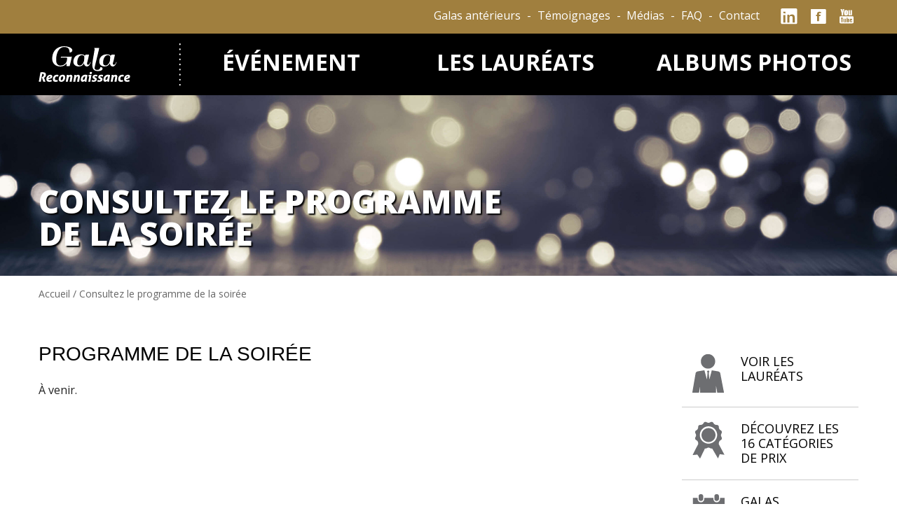

--- FILE ---
content_type: text/html; charset=UTF-8
request_url: https://gala.aqmat.org/consultez-le-programme-de-la-soiree/
body_size: 6064
content:
<!doctype html>
<html class="no-js" lang="fr-CA" >
	<head>
		<meta charset="utf-8" />
		<meta name="viewport" content="width=device-width, initial-scale=1.0" />
		<title>
			Programme - Gala Reconnaissance AQMAT		</title>
		<!-- Global site tag (gtag.js) - Google Analytics -->
		<script async src="https://www.googletagmanager.com/gtag/js?id=UA-109241558-4"></script>
		<script>
		  window.dataLayer = window.dataLayer || [];
		  function gtag(){dataLayer.push(arguments);}
		  gtag('js', new Date());

		  gtag('config', 'UA-109241558-4');
		</script>


                <link rel="apple-touch-icon" sizes="57x57" href="https://gala.aqmat.org/wp-content/themes/FoundationPress-master/favicon-9-gold/apple-icon-57x57.png">
        <link rel="apple-touch-icon" sizes="60x60" href="https://gala.aqmat.org/wp-content/themes/FoundationPress-master/favicon-9-gold/apple-icon-60x60.png">
        <link rel="apple-touch-icon" sizes="72x72" href="https://gala.aqmat.org/wp-content/themes/FoundationPress-master/favicon-9-gold/apple-icon-72x72.png">
        <link rel="apple-touch-icon" sizes="76x76" href="https://gala.aqmat.org/wp-content/themes/FoundationPress-master/favicon-9-gold/apple-icon-76x76.png">
        <link rel="apple-touch-icon" sizes="114x114" href="https://gala.aqmat.org/wp-content/themes/FoundationPress-master/favicon-9-gold/apple-icon-114x114.png">
        <link rel="apple-touch-icon" sizes="120x120" href="https://gala.aqmat.org/wp-content/themes/FoundationPress-master/favicon-9-gold/apple-icon-120x120.png">
        <link rel="apple-touch-icon" sizes="144x144" href="https://gala.aqmat.org/wp-content/themes/FoundationPress-master/favicon-9-gold/apple-icon-144x144.png">
        <link rel="apple-touch-icon" sizes="152x152" href="https://gala.aqmat.org/wp-content/themes/FoundationPress-master/favicon-9-gold/apple-icon-152x152.png">
        <link rel="apple-touch-icon" sizes="180x180" href="https://gala.aqmat.org/wp-content/themes/FoundationPress-master/favicon-9-gold/apple-icon-180x180.png">
        <link rel="icon" type="image/png" sizes="192x192"  href="https://gala.aqmat.org/wp-content/themes/FoundationPress-master/favicon-9-gold/android-icon-192x192.png">
        <link rel="icon" type="image/png" sizes="32x32" href="https://gala.aqmat.org/wp-content/themes/FoundationPress-master/favicon-9-gold/favicon-32x32.png">
        <link rel="icon" type="image/png" sizes="96x96" href="https://gala.aqmat.org/wp-content/themes/FoundationPress-master/favicon-9-gold/favicon-96x96.png">
        <link rel="icon" type="image/png" sizes="16x16" href="https://gala.aqmat.org/wp-content/themes/FoundationPress-master/favicon-9-gold/favicon-16x16.png">
        <link rel="manifest" href="https://gala.aqmat.org/wp-content/themes/FoundationPress-master/favicon-9-gold/manifest.json">
        <meta name="msapplication-TileColor" content="#ffffff">
        <meta name="msapplication-TileImage" content="https://gala.aqmat.org/wp-content/themes/FoundationPress-master/favicon-9-gold/ms-icon-144x144.png">
        <meta name="theme-color" content="#9F7E42">         <link rel="icon" href="https://gala.aqmat.org/wp-content/themes/FoundationPress-master/favicon-9-gold/favicon.ico" />

		<meta name='robots' content='index, follow, max-image-preview:large, max-snippet:-1, max-video-preview:-1' />
<script id="cookieyes" type="text/javascript" src="https://cdn-cookieyes.com/client_data/667c0f02cf027f3d7452dbcd/script.js"></script>
	<!-- This site is optimized with the Yoast SEO plugin v19.13 - https://yoast.com/wordpress/plugins/seo/ -->
	<meta name="description" content="La passion, le talent et le travail seront récompensés dans l’univers de la quincaillerie et des matériaux à l’occasion du Gala Reconnaissance que l’AQMAT" />
	<link rel="canonical" href="https://gala.aqmat.org/consultez-le-programme-de-la-soiree/" />
	<meta property="og:locale" content="fr_CA" />
	<meta property="og:type" content="article" />
	<meta property="og:title" content="Programme - Gala Reconnaissance AQMAT" />
	<meta property="og:description" content="La passion, le talent et le travail seront récompensés dans l’univers de la quincaillerie et des matériaux à l’occasion du Gala Reconnaissance que l’AQMAT" />
	<meta property="og:url" content="https://gala.aqmat.org/consultez-le-programme-de-la-soiree/" />
	<meta property="og:site_name" content="Gala Reconnaissance AQMAT" />
	<meta property="article:modified_time" content="2021-10-15T14:44:42+00:00" />
	<meta name="twitter:card" content="summary_large_image" />
	<script type="application/ld+json" class="yoast-schema-graph">{"@context":"https://schema.org","@graph":[{"@type":"WebPage","@id":"https://gala.aqmat.org/consultez-le-programme-de-la-soiree/","url":"https://gala.aqmat.org/consultez-le-programme-de-la-soiree/","name":"Programme - Gala Reconnaissance AQMAT","isPartOf":{"@id":"https://gala.aqmat.org/#website"},"datePublished":"2015-09-21T19:06:34+00:00","dateModified":"2021-10-15T14:44:42+00:00","description":"La passion, le talent et le travail seront récompensés dans l’univers de la quincaillerie et des matériaux à l’occasion du Gala Reconnaissance que l’AQMAT","breadcrumb":{"@id":"https://gala.aqmat.org/consultez-le-programme-de-la-soiree/#breadcrumb"},"inLanguage":"fr-CA","potentialAction":[{"@type":"ReadAction","target":["https://gala.aqmat.org/consultez-le-programme-de-la-soiree/"]}]},{"@type":"BreadcrumbList","@id":"https://gala.aqmat.org/consultez-le-programme-de-la-soiree/#breadcrumb","itemListElement":[{"@type":"ListItem","position":1,"name":"Accueil","item":"https://gala.aqmat.org/"},{"@type":"ListItem","position":2,"name":"Consultez le programme de la soirée"}]},{"@type":"WebSite","@id":"https://gala.aqmat.org/#website","url":"https://gala.aqmat.org/","name":"Gala Reconnaissance AQMAT","description":"","potentialAction":[{"@type":"SearchAction","target":{"@type":"EntryPoint","urlTemplate":"https://gala.aqmat.org/?s={search_term_string}"},"query-input":"required name=search_term_string"}],"inLanguage":"fr-CA"}]}</script>
	<!-- / Yoast SEO plugin. -->


<link rel='dns-prefetch' href='//ajax.googleapis.com' />
<link rel='stylesheet' id='wp-block-library-css' href='https://gala.aqmat.org/wp-includes/css/dist/block-library/style.min.css' type='text/css' media='all' />
<link rel='stylesheet' id='classic-theme-styles-css' href='https://gala.aqmat.org/wp-includes/css/classic-themes.min.css' type='text/css' media='all' />
<style id='global-styles-inline-css' type='text/css'>
body{--wp--preset--color--black: #000000;--wp--preset--color--cyan-bluish-gray: #abb8c3;--wp--preset--color--white: #ffffff;--wp--preset--color--pale-pink: #f78da7;--wp--preset--color--vivid-red: #cf2e2e;--wp--preset--color--luminous-vivid-orange: #ff6900;--wp--preset--color--luminous-vivid-amber: #fcb900;--wp--preset--color--light-green-cyan: #7bdcb5;--wp--preset--color--vivid-green-cyan: #00d084;--wp--preset--color--pale-cyan-blue: #8ed1fc;--wp--preset--color--vivid-cyan-blue: #0693e3;--wp--preset--color--vivid-purple: #9b51e0;--wp--preset--gradient--vivid-cyan-blue-to-vivid-purple: linear-gradient(135deg,rgba(6,147,227,1) 0%,rgb(155,81,224) 100%);--wp--preset--gradient--light-green-cyan-to-vivid-green-cyan: linear-gradient(135deg,rgb(122,220,180) 0%,rgb(0,208,130) 100%);--wp--preset--gradient--luminous-vivid-amber-to-luminous-vivid-orange: linear-gradient(135deg,rgba(252,185,0,1) 0%,rgba(255,105,0,1) 100%);--wp--preset--gradient--luminous-vivid-orange-to-vivid-red: linear-gradient(135deg,rgba(255,105,0,1) 0%,rgb(207,46,46) 100%);--wp--preset--gradient--very-light-gray-to-cyan-bluish-gray: linear-gradient(135deg,rgb(238,238,238) 0%,rgb(169,184,195) 100%);--wp--preset--gradient--cool-to-warm-spectrum: linear-gradient(135deg,rgb(74,234,220) 0%,rgb(151,120,209) 20%,rgb(207,42,186) 40%,rgb(238,44,130) 60%,rgb(251,105,98) 80%,rgb(254,248,76) 100%);--wp--preset--gradient--blush-light-purple: linear-gradient(135deg,rgb(255,206,236) 0%,rgb(152,150,240) 100%);--wp--preset--gradient--blush-bordeaux: linear-gradient(135deg,rgb(254,205,165) 0%,rgb(254,45,45) 50%,rgb(107,0,62) 100%);--wp--preset--gradient--luminous-dusk: linear-gradient(135deg,rgb(255,203,112) 0%,rgb(199,81,192) 50%,rgb(65,88,208) 100%);--wp--preset--gradient--pale-ocean: linear-gradient(135deg,rgb(255,245,203) 0%,rgb(182,227,212) 50%,rgb(51,167,181) 100%);--wp--preset--gradient--electric-grass: linear-gradient(135deg,rgb(202,248,128) 0%,rgb(113,206,126) 100%);--wp--preset--gradient--midnight: linear-gradient(135deg,rgb(2,3,129) 0%,rgb(40,116,252) 100%);--wp--preset--duotone--dark-grayscale: url('#wp-duotone-dark-grayscale');--wp--preset--duotone--grayscale: url('#wp-duotone-grayscale');--wp--preset--duotone--purple-yellow: url('#wp-duotone-purple-yellow');--wp--preset--duotone--blue-red: url('#wp-duotone-blue-red');--wp--preset--duotone--midnight: url('#wp-duotone-midnight');--wp--preset--duotone--magenta-yellow: url('#wp-duotone-magenta-yellow');--wp--preset--duotone--purple-green: url('#wp-duotone-purple-green');--wp--preset--duotone--blue-orange: url('#wp-duotone-blue-orange');--wp--preset--font-size--small: 13px;--wp--preset--font-size--medium: 20px;--wp--preset--font-size--large: 36px;--wp--preset--font-size--x-large: 42px;--wp--preset--spacing--20: 0.44rem;--wp--preset--spacing--30: 0.67rem;--wp--preset--spacing--40: 1rem;--wp--preset--spacing--50: 1.5rem;--wp--preset--spacing--60: 2.25rem;--wp--preset--spacing--70: 3.38rem;--wp--preset--spacing--80: 5.06rem;}:where(.is-layout-flex){gap: 0.5em;}body .is-layout-flow > .alignleft{float: left;margin-inline-start: 0;margin-inline-end: 2em;}body .is-layout-flow > .alignright{float: right;margin-inline-start: 2em;margin-inline-end: 0;}body .is-layout-flow > .aligncenter{margin-left: auto !important;margin-right: auto !important;}body .is-layout-constrained > .alignleft{float: left;margin-inline-start: 0;margin-inline-end: 2em;}body .is-layout-constrained > .alignright{float: right;margin-inline-start: 2em;margin-inline-end: 0;}body .is-layout-constrained > .aligncenter{margin-left: auto !important;margin-right: auto !important;}body .is-layout-constrained > :where(:not(.alignleft):not(.alignright):not(.alignfull)){max-width: var(--wp--style--global--content-size);margin-left: auto !important;margin-right: auto !important;}body .is-layout-constrained > .alignwide{max-width: var(--wp--style--global--wide-size);}body .is-layout-flex{display: flex;}body .is-layout-flex{flex-wrap: wrap;align-items: center;}body .is-layout-flex > *{margin: 0;}:where(.wp-block-columns.is-layout-flex){gap: 2em;}.has-black-color{color: var(--wp--preset--color--black) !important;}.has-cyan-bluish-gray-color{color: var(--wp--preset--color--cyan-bluish-gray) !important;}.has-white-color{color: var(--wp--preset--color--white) !important;}.has-pale-pink-color{color: var(--wp--preset--color--pale-pink) !important;}.has-vivid-red-color{color: var(--wp--preset--color--vivid-red) !important;}.has-luminous-vivid-orange-color{color: var(--wp--preset--color--luminous-vivid-orange) !important;}.has-luminous-vivid-amber-color{color: var(--wp--preset--color--luminous-vivid-amber) !important;}.has-light-green-cyan-color{color: var(--wp--preset--color--light-green-cyan) !important;}.has-vivid-green-cyan-color{color: var(--wp--preset--color--vivid-green-cyan) !important;}.has-pale-cyan-blue-color{color: var(--wp--preset--color--pale-cyan-blue) !important;}.has-vivid-cyan-blue-color{color: var(--wp--preset--color--vivid-cyan-blue) !important;}.has-vivid-purple-color{color: var(--wp--preset--color--vivid-purple) !important;}.has-black-background-color{background-color: var(--wp--preset--color--black) !important;}.has-cyan-bluish-gray-background-color{background-color: var(--wp--preset--color--cyan-bluish-gray) !important;}.has-white-background-color{background-color: var(--wp--preset--color--white) !important;}.has-pale-pink-background-color{background-color: var(--wp--preset--color--pale-pink) !important;}.has-vivid-red-background-color{background-color: var(--wp--preset--color--vivid-red) !important;}.has-luminous-vivid-orange-background-color{background-color: var(--wp--preset--color--luminous-vivid-orange) !important;}.has-luminous-vivid-amber-background-color{background-color: var(--wp--preset--color--luminous-vivid-amber) !important;}.has-light-green-cyan-background-color{background-color: var(--wp--preset--color--light-green-cyan) !important;}.has-vivid-green-cyan-background-color{background-color: var(--wp--preset--color--vivid-green-cyan) !important;}.has-pale-cyan-blue-background-color{background-color: var(--wp--preset--color--pale-cyan-blue) !important;}.has-vivid-cyan-blue-background-color{background-color: var(--wp--preset--color--vivid-cyan-blue) !important;}.has-vivid-purple-background-color{background-color: var(--wp--preset--color--vivid-purple) !important;}.has-black-border-color{border-color: var(--wp--preset--color--black) !important;}.has-cyan-bluish-gray-border-color{border-color: var(--wp--preset--color--cyan-bluish-gray) !important;}.has-white-border-color{border-color: var(--wp--preset--color--white) !important;}.has-pale-pink-border-color{border-color: var(--wp--preset--color--pale-pink) !important;}.has-vivid-red-border-color{border-color: var(--wp--preset--color--vivid-red) !important;}.has-luminous-vivid-orange-border-color{border-color: var(--wp--preset--color--luminous-vivid-orange) !important;}.has-luminous-vivid-amber-border-color{border-color: var(--wp--preset--color--luminous-vivid-amber) !important;}.has-light-green-cyan-border-color{border-color: var(--wp--preset--color--light-green-cyan) !important;}.has-vivid-green-cyan-border-color{border-color: var(--wp--preset--color--vivid-green-cyan) !important;}.has-pale-cyan-blue-border-color{border-color: var(--wp--preset--color--pale-cyan-blue) !important;}.has-vivid-cyan-blue-border-color{border-color: var(--wp--preset--color--vivid-cyan-blue) !important;}.has-vivid-purple-border-color{border-color: var(--wp--preset--color--vivid-purple) !important;}.has-vivid-cyan-blue-to-vivid-purple-gradient-background{background: var(--wp--preset--gradient--vivid-cyan-blue-to-vivid-purple) !important;}.has-light-green-cyan-to-vivid-green-cyan-gradient-background{background: var(--wp--preset--gradient--light-green-cyan-to-vivid-green-cyan) !important;}.has-luminous-vivid-amber-to-luminous-vivid-orange-gradient-background{background: var(--wp--preset--gradient--luminous-vivid-amber-to-luminous-vivid-orange) !important;}.has-luminous-vivid-orange-to-vivid-red-gradient-background{background: var(--wp--preset--gradient--luminous-vivid-orange-to-vivid-red) !important;}.has-very-light-gray-to-cyan-bluish-gray-gradient-background{background: var(--wp--preset--gradient--very-light-gray-to-cyan-bluish-gray) !important;}.has-cool-to-warm-spectrum-gradient-background{background: var(--wp--preset--gradient--cool-to-warm-spectrum) !important;}.has-blush-light-purple-gradient-background{background: var(--wp--preset--gradient--blush-light-purple) !important;}.has-blush-bordeaux-gradient-background{background: var(--wp--preset--gradient--blush-bordeaux) !important;}.has-luminous-dusk-gradient-background{background: var(--wp--preset--gradient--luminous-dusk) !important;}.has-pale-ocean-gradient-background{background: var(--wp--preset--gradient--pale-ocean) !important;}.has-electric-grass-gradient-background{background: var(--wp--preset--gradient--electric-grass) !important;}.has-midnight-gradient-background{background: var(--wp--preset--gradient--midnight) !important;}.has-small-font-size{font-size: var(--wp--preset--font-size--small) !important;}.has-medium-font-size{font-size: var(--wp--preset--font-size--medium) !important;}.has-large-font-size{font-size: var(--wp--preset--font-size--large) !important;}.has-x-large-font-size{font-size: var(--wp--preset--font-size--x-large) !important;}
.wp-block-navigation a:where(:not(.wp-element-button)){color: inherit;}
:where(.wp-block-columns.is-layout-flex){gap: 2em;}
.wp-block-pullquote{font-size: 1.5em;line-height: 1.6;}
</style>
<link rel='stylesheet' id='widgetopts-styles-css' href='https://gala.aqmat.org/wp-content/plugins/widget-options/assets/css/widget-options.css' type='text/css' media='all' />
<link rel='stylesheet' id='main-stylesheet-css' href='https://gala.aqmat.org/wp-content/themes/FoundationPress-master/css/foundation.css' type='text/css' media='all' />
<script type='text/javascript' src='//ajax.googleapis.com/ajax/libs/jquery/2.1.0/jquery.min.js' id='jquery-js'></script>
<script type='text/javascript' src='https://gala.aqmat.org/wp-content/themes/FoundationPress-master/js/vendor/modernizr.js' id='modernizr-js'></script>
<script type='text/javascript' src='https://gala.aqmat.org/wp-content/themes/FoundationPress-master/js/vendor/fastclick.js' id='fastclick-js'></script>
<link rel="https://api.w.org/" href="https://gala.aqmat.org/wp-json/" /><link rel="alternate" type="application/json" href="https://gala.aqmat.org/wp-json/wp/v2/pages/241" /><link rel="alternate" type="application/json+oembed" href="https://gala.aqmat.org/wp-json/oembed/1.0/embed?url=https%3A%2F%2Fgala.aqmat.org%2Fconsultez-le-programme-de-la-soiree%2F" />
<link rel="alternate" type="text/xml+oembed" href="https://gala.aqmat.org/wp-json/oembed/1.0/embed?url=https%3A%2F%2Fgala.aqmat.org%2Fconsultez-le-programme-de-la-soiree%2F&#038;format=xml" />
<meta name="cdp-version" content="1.4.3" /><link rel="icon" href="https://gala.aqmat.org/wp-content/uploads/2024/07/cropped-favicon-12e-gala-32x32.png" sizes="32x32" />
<link rel="icon" href="https://gala.aqmat.org/wp-content/uploads/2024/07/cropped-favicon-12e-gala-192x192.png" sizes="192x192" />
<link rel="apple-touch-icon" href="https://gala.aqmat.org/wp-content/uploads/2024/07/cropped-favicon-12e-gala-180x180.png" />
<meta name="msapplication-TileImage" content="https://gala.aqmat.org/wp-content/uploads/2024/07/cropped-favicon-12e-gala-270x270.png" />

        <style>
					</style>
        <script src="https://gala.aqmat.org/wp-content/themes/FoundationPress-master/js/jquery.countdown.js"></script>
    	<link href="https://gala.aqmat.org/wp-content/themes/FoundationPress-master/css/media.css" rel="stylesheet" type="text/css" />
        <link rel="stylesheet" type="text/css" href="https://gala.aqmat.org/wp-content/themes/FoundationPress-master/custom.css">

						<style>
					body {
						background-image: url('https://gala.aqmat.org/wp-content/uploads/2021/10/10e-gala-aqmat.jpg');
					}
				</style> 
		
			</head>
	<body class="page-template-default page page-id-241">
	
	<div class="off-canvas-wrap" data-offcanvas>
	<div class="inner-wrap">

	
	<nav class="tab-bar">
		<section class="left-small">
			<a class="left-off-canvas-toggle menu-icon" href="#"><span></span></a>
		</section>
		<section class="middle tab-bar-section">

			<h1 class="title">
				Gala Reconnaissance AQMAT			</h1>

		</section>
	</nav>

	<aside class="left-off-canvas-menu" aria-hidden="true">
    <ul id="menu-menu-mobile" class="off-canvas-list"><li id="menu-item-1405" class="menu-item menu-item-type-post_type menu-item-object-page menu-item-home menu-item-1405"><a href="https://gala.aqmat.org/">Accueil</a></li>
<li id="menu-item-2161" class="menu-item menu-item-type-post_type menu-item-object-page menu-item-2161"><a href="https://gala.aqmat.org/albums-photos/">Albums photos</a></li>
<li id="menu-item-2167" class="menu-item menu-item-type-post_type menu-item-object-page menu-item-2167"><a href="https://gala.aqmat.org/laureats/">Lauréats</a></li>
<li id="menu-item-1399" class="menu-item menu-item-type-post_type menu-item-object-page menu-item-1399"><a href="https://gala.aqmat.org/galas-anterieurs/">Galas antérieurs</a></li>
<li id="menu-item-1400" class="menu-item menu-item-type-post_type menu-item-object-page menu-item-1400"><a href="https://gala.aqmat.org/temoignages/">Témoignages</a></li>
</ul></aside>
	<div class="top-bar-container  top-bar-container-second contain-to-grid contain-to-grid-second show-for-medium-up">
	<nav class="top-bar-second top-bar">
    	<div class="top-bar-medias">
		                <a href="https://www.linkedin.com/company/l'association-qu-b-coise-de-la-quincaillerie-et-des-mat-riaux-de-construction-aqmat-/" target="_blank"><img src="/wp-content/themes/FoundationPress-master/img/ico-linkedin.png" title="Linkedin"/> </a>
                                            <a href="https://www.facebook.com/AQMAT-408490452586398/timeline/" target="_blank"><img src="/wp-content/themes/FoundationPress-master/img/ico-facebook.png" title="Facebook"/> </a>
                                  <a href="https://www.youtube.com/playlist?list=PLBZ2eNKO7SSThT05fWNrDVZEqZN675OSy" target="_blank"><img src="/wp-content/themes/FoundationPress-master/img/ico-youtube.png" title="Youtube"/> </a>
                 </div>
	   <ul id="menu-secondaire" class="top-bar-menu right"><li class="divider"></li><li id="menu-item-29" class="menu-item menu-item-type-post_type menu-item-object-page menu-item-29"><a href="https://gala.aqmat.org/galas-anterieurs/">Galas antérieurs</a></li>
<li class="divider"></li><li id="menu-item-30" class="menu-item menu-item-type-post_type menu-item-object-page menu-item-30"><a href="https://gala.aqmat.org/temoignages/">Témoignages</a></li>
<li class="divider"></li><li id="menu-item-32" class="menu-item menu-item-type-post_type menu-item-object-page menu-item-32"><a href="https://gala.aqmat.org/medias/">Médias</a></li>
<li class="divider"></li><li id="menu-item-1395" class="menu-item menu-item-type-post_type menu-item-object-page menu-item-1395"><a href="https://gala.aqmat.org/faq/">FAQ</a></li>
<li class="divider"></li><li id="menu-item-33" class="menu-item menu-item-type-post_type menu-item-object-page menu-item-33"><a href="https://gala.aqmat.org/contact/">Contact</a></li>
</ul>       
       
	</nav>
</div>    
<div class="top-bar-container contain-to-grid show-for-medium-up sticky">
    <nav class="top-bar top-bar-main" data-topbar role="navigation">
    	<div class="row">
        	<div class="large-2 medium-2 columns logo-top-bar">
                <ul class="title-area">
                    <li class="name">
                        <h1><a title=" Gala Reconnaissance AQMAT " href="https://gala.aqmat.org">
                                                        <img src="https://gala.aqmat.org/wp-content/uploads/2016/09/aqmat_5e_gala_menu.png" title="Gala Reconnaissance AQMAT"/> 
                                                    </a></h1>
                    </li>
                </ul>  
            </div> 
            <div class="large-10 medium-10 columns main-menu-col">     
            	<ul id="menu-main" class="top-bar-menu left"><li class="divider"></li><li id="menu-item-27" class="menu-item menu-item-type-post_type menu-item-object-page menu-item-27"><a href="https://gala.aqmat.org/evenement/">Événement</a></li>
<li class="divider"></li><li id="menu-item-2166" class="menu-item menu-item-type-post_type menu-item-object-page menu-item-2166"><a href="https://gala.aqmat.org/laureats/">Les Lauréats</a></li>
<li class="divider"></li><li id="menu-item-2158" class="menu-item menu-item-type-post_type menu-item-object-page menu-item-2158"><a href="https://gala.aqmat.org/albums-photos/">Albums photos</a></li>
</ul>     
        	</div>
        </div>    
    </nav>
</div>	<section class="container-head"><div class="row"><div class="large-12 columns"><h1>Consultez le programme<br />
de la soirée</h1>
</div></div></section><section class="container container-page-contenu" role="document">
<div class="row">
	<div class="large-12 columns">
    	<div class="breadcrumb-main">
    	<p id="breadcrumbs"><span><span><a href="https://gala.aqmat.org/">Accueil</a></span> / <span class="breadcrumb_last" aria-current="page">Consultez le programme de la soirée</span></span></p>		</div>
    </div>
</div>

	
<div class="row">
	<div class="small-12 medium-8 large-8 columns" role="main">

	
			<article class="post-241 page type-page status-publish hentry" id="post-241">
						<div class="entry-content">
				<h3>Programme de la soirée</h3>
<p>À venir.</p>
			</div>
		</article>
	
	
	</div>
	<aside id="sidebar" class="small-12 medium-4 large-3 large-offset-1 columns">
			
    <div class="row-fluid">
        <div class="large-12">
            <ul class="liens_secondaire" >                                    <li><div class="row-fluid"><a target="_self" href="https://gala.aqmat.org/laureats/"><div class="large-4 small-4 medium-4 columns">
									<img width="45" height="55" src="https://gala.aqmat.org/wp-content/uploads/2015/09/ico-candidat-r-small-1-2017.png" class="attachment-post-thumbnail size-post-thumbnail wp-post-image" alt="" decoding="async" loading="lazy" />                                    </div><div class="large-8 small-8 medium-8 columns liens_secondaire-title">Voir les lauréats</div></a></div></li>
                                                             <li><div class="row-fluid"><a target="_self" href="/decouvrez-les-16-categories-de-prix/"><div class="large-4 small-4 medium-4 columns">
									<img width="46" height="53" src="https://gala.aqmat.org/wp-content/uploads/2015/09/ico-16categories-prix-r-small-1-2017.png" class="attachment-post-thumbnail size-post-thumbnail wp-post-image" alt="" decoding="async" loading="lazy" />                                    </div><div class="large-8 small-8 medium-8 columns liens_secondaire-title">Découvrez les 16 catégories de prix</div></a></div></li>
                                                             <li><div class="row-fluid"><a target="_self" href="/galas-anterieurs/"><div class="large-4 small-4 medium-4 columns">
									<img width="46" height="46" src="https://gala.aqmat.org/wp-content/uploads/2015/09/ico-galas-anterieurs-r-2017.png" class="attachment-post-thumbnail size-post-thumbnail wp-post-image" alt="" decoding="async" loading="lazy" />                                    </div><div class="large-8 small-8 medium-8 columns liens_secondaire-title">Galas antérieurs</div></a></div></li>
                                                             <li><div class="row-fluid"><a target="_self" href="/temoignages/"><div class="large-4 small-4 medium-4 columns">
									<img width="46" height="34" src="https://gala.aqmat.org/wp-content/uploads/2015/09/ico-temoignage-r-1-2017.png" class="attachment-post-thumbnail size-post-thumbnail wp-post-image" alt="" decoding="async" loading="lazy" />                                    </div><div class="large-8 small-8 medium-8 columns liens_secondaire-title">Témoignages des lauréats</div></a></div></li>
                         </ul>        </div>     
    </div>
                 
    
</aside></div>

</section>




<section class="footer-info">
	<div class="row show-for-medium-up" >
    	<div class="large-7 medium-7  small-12  columns">
        	<div class="row-fluid footer-menu-main">
        		<ul id="menu-main-1" class="top-bar-menu left"><li class="divider"></li><li class="menu-item menu-item-type-post_type menu-item-object-page menu-item-27"><a href="https://gala.aqmat.org/evenement/">Événement</a></li>
<li class="divider"></li><li class="menu-item menu-item-type-post_type menu-item-object-page menu-item-2166"><a href="https://gala.aqmat.org/laureats/">Les Lauréats</a></li>
<li class="divider"></li><li class="menu-item menu-item-type-post_type menu-item-object-page menu-item-2158"><a href="https://gala.aqmat.org/albums-photos/">Albums photos</a></li>
</ul>            </div>
            <div class="row-fluid footer-menu-second">
        		<ul id="menu-secondaire-1" class="top-bar-menu right"><li class="divider"></li><li class="menu-item menu-item-type-post_type menu-item-object-page menu-item-29"><a href="https://gala.aqmat.org/galas-anterieurs/">Galas antérieurs</a></li>
<li class="divider"></li><li class="menu-item menu-item-type-post_type menu-item-object-page menu-item-30"><a href="https://gala.aqmat.org/temoignages/">Témoignages</a></li>
<li class="divider"></li><li class="menu-item menu-item-type-post_type menu-item-object-page menu-item-32"><a href="https://gala.aqmat.org/medias/">Médias</a></li>
<li class="divider"></li><li class="menu-item menu-item-type-post_type menu-item-object-page menu-item-1395"><a href="https://gala.aqmat.org/faq/">FAQ</a></li>
<li class="divider"></li><li class="menu-item menu-item-type-post_type menu-item-object-page menu-item-33"><a href="https://gala.aqmat.org/contact/">Contact</a></li>
</ul>            </div>
        </div>
        <div class="large-5 medium-5 small-12 columns logo-footer">
        
        </div>
    </div>
    <div class="small-12 columns show-for-small logo-medias">
 		              <a href="https://www.linkedin.com/company/l'association-qu-b-coise-de-la-quincaillerie-et-des-mat-riaux-de-construction-aqmat-/" target="_blank"><img src="/wp-content/themes/FoundationPress-master/img/ico-linkedin.png" title="Linkedin"/> </a>
                                            <a href="https://www.facebook.com/AQMAT-408490452586398/timeline/" target="_blank"><img src="/wp-content/themes/FoundationPress-master/img/ico-facebook.png" title="Facebook"/> </a>
                                  <a href="https://www.youtube.com/playlist?list=PLBZ2eNKO7SSThT05fWNrDVZEqZN675OSy" target="_blank"><img src="/wp-content/themes/FoundationPress-master/img/ico-youtube.png" title="Youtube"/> </a>
              </div>
</section>
<footer class="footer-copyrights">
	<div class="row">
    <!--<div class="large-4 medium-4 show-for-medium-up columns logo-duo">


    </div>-->
	<div class="large-4 medium-4 large-offset-4 medium-offset-4 columns text-center ">
        <p class="copyrights-text">Tous droits réservés 2025 © AQMAT<br/><a href="/plan-de-site">Plan de site</a><br/>Site Web conçu par <a href="http://www.duoeg.com" target="_blank">Duo Énergie Graphique</a></p>

 		    </div>
    <div class="large-4 medium-4 small-12 columns show-for-medium-up logo-medias">
    	              <a href="https://www.linkedin.com/company/l'association-qu-b-coise-de-la-quincaillerie-et-des-mat-riaux-de-construction-aqmat-/" target="_blank"><img src="/wp-content/themes/FoundationPress-master/img/ico-linkedin.png" title="Linkedin"/> </a>
                                            <a href="https://www.facebook.com/AQMAT-408490452586398/timeline/" target="_blank"><img src="/wp-content/themes/FoundationPress-master/img/ico-facebook.png" title="Facebook"/> </a>
                                  <a href="https://www.youtube.com/playlist?list=PLBZ2eNKO7SSThT05fWNrDVZEqZN675OSy" target="_blank"><img src="/wp-content/themes/FoundationPress-master/img/ico-youtube.png" title="Youtube"/> </a>
          

    </div>
    <!--<div class="small-12 show-for-medium-down columns logo-duo">
    	<a href="http://www.duoeg.com" target="_blank"><img src="/wp-content/themes/FoundationPress-master/img/logo-duo.png" alt="Duo Énergie Graphique" title="Duo Énergie Graphique"  /></a>-->
    </div>
			    </div>
</footer>
<a class="exit-off-canvas"></a>

		</div>
</div>
<script type='text/javascript' src='https://gala.aqmat.org/wp-content/themes/FoundationPress-master/js/foundation.js' id='foundation-js'></script>

<script src="/wp-content/themes/FoundationPress-master/dw/gala.js"></script>

	<script>
				if (location.hash) {
			jQuery(document).ready(function($){
				setTimeout(function(){
					var a = location.hash.replace('#', ''),
						h = $('.top-bar-container.sticky').outerHeight(),
						n = $('a[name="'+a+'"]').offset().top;

					$('html, body').animate({
						scrollTop: (parseFloat(n) - parseFloat(h) - 20) + 'px'
					}, 250);
				},100);
			});
		}
	</script>
</body>
</html>
<!--
Performance optimized by W3 Total Cache. Learn more: https://www.boldgrid.com/w3-total-cache/

Page Caching using disk: enhanced 

Served from: gala.aqmat.org @ 2025-09-12 19:04:57 by W3 Total Cache
-->

--- FILE ---
content_type: text/css
request_url: https://gala.aqmat.org/wp-content/themes/FoundationPress-master/css/media.css
body_size: 22
content:

.cell {
  display: table-cell;
  margin: 0;
  padding: 0;
  text-align: center;
  vertical-align: middle;
}

#holder {
  width: 145px;
  height: 70px;
  margin: auto;
}

.cntSeparator { display: none; }
.cntDigit {padding:0.1em;}
#cnt_0 {margin-right:0.5em;margin-left:0.5em;}
@media only screen and (max-width:1200px){
	#cnt_0 {margin:0 0.2em;}
}
.cntDigit, .countdown-digits {
  /*margin-top: 148px !important;*/
  background-color:#000000 !important;
}
.countdown-digits {width: 100%;
  float: left;}
  /*.cntDigit#cnt_0 { margin-left: 52px; }*/
  .cntDigit#cnt_2 { margin-left: 7px; }
#cnt_2, #cnt_3, #cnt_4, #cnt_5, #cnt_6, #cnt_7 {
    display: none;
}

--- FILE ---
content_type: text/css
request_url: https://gala.aqmat.org/wp-content/themes/FoundationPress-master/custom.css
body_size: 5785
content:
@import url(https://fonts.googleapis.com/css?family=Open+Sans:400,300,300italic,400italic,600,600italic,700,700italic,800,800italic);

.top-bar ul li a,
.top-bar-second ul li a,
body {
	font-family: 'Open Sans', sans-serif
}

body {
	background-position: 0;
	background-repeat: no-repeat;
	background-attachment: fixed;
	background-size: cover
}

a,
a:focus,
a:hover {
	color: #c00
}

a:hover {
	text-decoration: underline
}

@media only screen and (min-width:1200px) {

	.contain-to-grid .top-bar,
	.row {
		max-width: 75em
	}
}

.top-bar {
	height: 88px
}

.tab-bar,
.top-bar-container {
	margin-bottom: 0
}

.contain-to-grid,
.top-bar,
nav.top-bar {
	background: #000
}

.contain-to-grid-second,
.top-bar-second,
nav.top-bar-second {
	background: #c00;
	height: 48px;
	padding-right: .9375rem
}

.top-bar-second .top-bar-menu {
	padding-right: .9375rem
}

.top-bar-second ul li {
	list-style: none;
	display: inline;
	line-height: 44px
}

.top-bar-second ul li.menu-item::after {
	content: " -";
	color: #fff;
	padding: 0 .3em
}

.top-bar-second ul li.menu-item:last-child::after {
	content: "";
	padding: 0
}

.top-bar ul li a {
	color: #fff;
	font-size: 2em;
	font-weight: 700;
	text-transform: uppercase
}

.top-bar .name {
	height: auto
}

.top-bar .name h1 a {
	padding: 0
}

.top-bar .name h1 {
	line-height: 80px
}

.top-bar-second ul li a {
	color: #fff;
	font-size: 16px;
	font-weight: 400;
	text-transform: none
}

.home-left-main .countdown-digits-days,
.home-right-main h3 {
	text-transform: uppercase;
	font-family: 'Open Sans', sans-serif
}

.top-bar-second ul li.divider {
	display: none;
	visibility: hidden
}

.top-bar-main ul li {
	display: inline
}

.top-bar-main ul {
	width: 100%;
	margin: 0;
	padding: 0;
	line-height: 82px
}

.top-bar-main ul li a:hover {
	text-decoration: none;
	color: #d20000
}

.top-bar-main .top-bar-menu {
	background-image: url(img/space.png);
	background-repeat: no-repeat;
	background-position: left .9em
}

.top-bar-main ul li.menu-item {
	width: 33%;
	float: left;
	text-align: center
}

.top-bar-main ul li.menu-item:first-child {
	padding: 0;
	text-align: left
}

.top-bar-main ul li.menu-item:last-child {
	padding-right: 0;
	text-align: right
}

.top-bar-medias {
	float: right
}

.top-bar-medias a {
	display: inline;
	margin-left: .9375rem
}

.home-infos {
	padding-top: 5em
}

.home-infos .home-header-image-place-info {
	padding-top: 3.125em;
	padding-bottom: .9375rem
}

.home-header-slogan {
	position: absolute;
	bottom: 0
}

.zone-acc-principal {
	padding: 2.188em 0 0
}

.home-main-widget {
	-webkit-box-shadow: 13px 12px 18px -6px rgba(0, 0, 0, .5);
	-moz-box-shadow: 13px 12px 18px -6px rgba(0, 0, 0, .5);
	box-shadow: 13px 12px 18px -6px rgba(0, 0, 0, .5);
	display: block;
	float: left;
	width: 100%;
	margin-bottom: 2.188em
}

.home-left-main {
	padding: 1.25em .625em 0;
	background-color: #000
}

.home-left-main .countdown-digits-days {
	background-color: #333;
	color: #fff;
	font-size: 1em;
	font-weight: 400;
	text-align: center;
	line-height: 1.2;
	float: left;
	display: block;
	margin: .7em;
	width: auto;
	padding: .2em .6em
}

.home-right-main {
	background-color: #fff
}

.home-main-widget-badge1 .opacity-div-badge {
	display: none;
	visibility: hidden
}

.home-right-main h3 {
	margin-top: 65px;
	margin-bottom: 20px;
	font-size: 2.875em;
	font-weight: 800;
	color: #ce0000;
	line-height: 1
}

.home-right-main p.subtext {
	font-size: 1.75em;
	margin-bottom: 22px;
	font-weight: 400;
	color: #000;
	font-family: 'Open Sans', sans-serif;
	line-height: 1;
	text-transform: uppercase
}

.container-head h1,
.zone-acc-liens .acc-liens-bg a {
	color: #fff;
	text-transform: uppercase
}

.widget-img {
	text-align: center;
	margin: 0 0 1.25em;
	height: 130px;
	position: relative
}

.zone-acc-liens .acc-liens-bg {
	background-color: #000;
	-webkit-box-shadow: 13px 12px 18px -6px rgba(0, 0, 0, .5);
	-moz-box-shadow: 13px 12px 18px -6px rgba(0, 0, 0, .5);
	box-shadow: 13px 12px 18px -6px rgba(0, 0, 0, .5);
	float: left;
	padding: 10px 5px;
	margin: 0 0 1.3em
}

.zone-acc-liens .acc-liens-bg .liens_secondaire-title {
	padding-left: .2em
}

.button,
button {
	background-color: #ce0000;
	font-size: 1.188em;
	font-weight: 600;
	text-transform: uppercase;
	padding: 15px
}

.button:focus,
.button:hover,
button:focus,
button:hover {
	background-color: #000
}

.container {
	background-color: #fff;
	padding-bottom: .855em
}

.home .container {
	background-color: transparent
}

.container-head h1 {
	font-size: 46px;
	font-weight: 800;
	line-height: 1;
	font-family: 'Open Sans', sans-serif;
	text-shadow: #4d4d4d 4px 4px 8px
}

.container-head .subtitle * {
	font-size: 28px;
	text-transform: uppercase;
	line-height: 1;
	margin: 0;
	padding: 0
}

.container-head {
	padding-top: 125px;
	padding-bottom: 30px
}

.container-page-contenu {
	padding: 15px 0 80px
}

.container-page-contenu h3 {
	font-size: 28px;
	text-transform: uppercase;
	color: #d20000;
	margin: 0 0 20px
}

.container-page-contenu h4 {
	margin: 0 0 10px
}

.container-page-contenu h2 {
	text-transform: uppercase;
	color: #000;
	margin: 0 0 1em;
	font-size: 2em;
	font-weight: 600
}

.container-page-contenu h2 sup {
	text-transform: lowercase
}

.container-page-contenu a+h3,
.container-page-contenu p+h3 {
	margin: 40px 0 20px
}

.container-page-contenu a+h4,
.container-page-contenu p+h4 {
	margin: 30px 0 10px
}

.breadcrumb-main {
	margin-bottom: 55px
}

.breadcrumb-main p {
	color: #666;
	font-size: .875em
}

.breadcrumb-main a {
	color: #666
}

hr {
	margin: 2.5rem 0
}

.su-spoiler-icon {
	line-height: 23px !important;
	font-size: 20px !important;
	color: #d20000 !important
}

.su-spoiler-title {
	font-size: 28px !important;
	text-transform: uppercase !important;
	color: #d20000 !important;
	margin: 0 0 20px !important;
	font-weight: 400 !important
}

.sidebar-zone {
	padding: 2em 0 !important;
	clear: both
}

.sidebar-zone img {
	margin: 1em 0
}

label {
	font-size: 1em
}

form input[type=checkbox]+label,
form input[type=radio]+label {
	width: 80%;
	vertical-align: top
}

.prix-employes,
.prix-entreprise {
	font-weight: 700
}

.prix-employes span,
.prix-entreprise span {
	font-weight: 400
}

.prix-employes input[type=radio],
.prix-entreprise input[type=radio] {
	margin: .3em .5em 1em 0;
	float: left
}

.button-form {
	text-align: center;
	font-family: "Helvetica Neue", Helvetica, Roboto, Arial, sans-serif;
	float: left
}

.footer-menu-main ul li a,
.footer-menu-second ul li a {
	font-family: 'Open Sans', sans-serif
}

.button-form label {
	background-color: #ce0000;
	text-align: center;
	margin: 0;
	display: block;
	font-size: 1.188em !important;
	font-weight: 600 !important;
	text-transform: uppercase;
	color: #fff
}

.button-form input:checked+label,
.button-form:hover input:checked+label,
.button-form:hover label {
	background: #000;
	color: #fff
}

.button-form input[type=checkbox]+label,
.button-form input[type=radio]+label {
	margin: 0;
	padding: 15px;
	width: 12em
}

.button-form input {
	display: none;
	visibility: hidden
}

input.error,
select.error,
textarea.error {
	border: 1px solid rgba(206, 0, 0, 1);
	box-shadow: 0 0 5px rgba(206, 0, 0, .5)
}

.liens_secondaire li {
	display: block;
	width: 100%;
	float: left;
	border-bottom: 1px solid #CCC;
	padding: 20px 0
}

.liens_secondaire li:first-child {
	padding: 0 0 20px
}

.liens_secondaire li .liens_secondaire-title {
	padding-left: 0
}

.liens_secondaire li a {
	font-size: 18px;
	text-transform: uppercase;
	color: #000;
	line-height: 1.2
}

.liens_secondaire li a:hover .liens_secondaire-title {
	color: #c00
}

.footer-info {
	background-color: #000;
	padding: 1.875em 0;
	float: left;
	width: 100%
}

.footer-menu-second .top-bar-menu {
	padding-right: 0;
	margin: .5em 0 0;
	float: left !important
}

.footer-menu-second ul li {
	list-style: none;
	display: inline;
	line-height: 1
}

.footer-menu-second ul li.menu-item::after {
	content: " -";
	color: #fff;
	padding: 0 .3em
}

.footer-menu-second ul li.menu-item:last-child::after {
	content: "";
	padding: 0
}

.footer-menu-second ul li a {
	color: #fff;
	font-size: 16px;
	font-weight: 400;
	text-transform: none
}

.footer-menu-main ul li.divider,
.footer-menu-second ul li.divider {
	display: none;
	visibility: hidden
}

.footer-menu-main ul li a {
	color: #fff;
	font-size: 24px;
	font-weight: 600;
	text-transform: uppercase
}

.footer-menu-main ul li {
	display: inline
}

.footer-menu-main ul {
	width: 100%;
	margin: 1.563em 0 0;
	padding: 0;
	line-height: 1
}

.footer-menu-main ul li.menu-item {
	float: left;
	width: 33%;
	line-height: 1
}

.footer-menu-main ul.top-bar-menu li.menu-item:nth-child(2) {
	padding-left: 0 !important
}

.footer-info .logo-footer {
	text-align: right
}

.footer-copyrights {
	background-color: #c00;
	color: #fff;
	margin-top: 0;
	padding: .813em 0;
	float: left;
	width: 100%
}

.footer-info .logo-medias {
	text-align: center
}

.footer-copyrights .col-copy,
.footer-copyrights .columns:last-child,
.footer-copyrights .logo-medias {
	text-align: right
}

.footer-copyrights .logo-medias a,
.footer-info .logo-medias a {
	margin-left: .9375em;
	display: inline
}

.footer-copyrights .copyrights-text {
	font-size: .875em;
	margin: 0
}

.footer-copyrights .copyrights-text a {
	color: #fff
}

section.footer-partenaire {
	background-color: #fff;
	padding: 0;
	float: left;
	width: 100%
}

.footer-partenaire .footer-partenaire-title {
	float: left;
	width: 100%;
	background-color: #000;
	margin: 0;
	clear: both;
	padding: 1.438em 0
}

.footer-partenaire .footer-partenaire-title h3 {
	color: #fff;
	font-size: 1.625em;
	font-weight: 700;
	text-transform: uppercase;
	line-height: 1;
	padding: 0;
	margin: 0
}

.footer-partenaire .row-partners {
	padding-top: .938em;
	padding-bottom: .313em;
	display: block;
	clear: both;
	position: relative
}

.footer-partenaire .row-partners .text-center {
	margin-top: 1.875em;
	margin-bottom: 1.875em
}

#ui-datepicker-div {
	display: none
}

h2 span,
h3 span,
h4 span {
	text-transform: none
}

#form-fiche-inscription label.disabled {
	-ms-filter: "progid:DXImageTransform.Microsoft.Alpha(Opacity=30)";
	filter: alpha(opacity=30);
	-moz-opacity: .3;
	-khtml-opacity: .3;
	opacity: .3
}

.commanditaire-partner-zone .columns {
	margin-bottom: 2em
}

.commanditaire-partner-zone .column+.column:last-child,
.commanditaire-partner-zone .columns+.columns:last-child {
	float: left
}

.commanditaire-partner-zone .block-link {
	display: table;
	text-align: center;
	width: 100%
}

.commanditaire-partner-zone .block-partner-link {
	vertical-align: middle;
	display: table-cell
}

.su-carousel .su-carousel-next,
.su-carousel .su-carousel-prev {
	filter: alpha(opacity=1) !important;
	opacity: 1 !important
}

.su-carousel .su-carousel-slide-title {
	font-size: .855em !important;
	padding: 10px !important
}

@media only screen and (max-width:1200px) {
	.home-right-main h3 {
		font-size: 2.4em
	}

	.home-left-main {
		padding: 1.25em .625em 0
	}

	.home-left-main .countdown-digits-days {
		margin: .3em
	}
}

@media only screen and (max-width:1024px) {
	.home-left-main {
		padding-top: 1.25em;
		padding-left: .9375rem;
		padding-right: .9375rem
	}

	.home-right-main h3 {
		margin-top: 20px
	}

	.home-header-slogan {
		position: relative;
		bottom: 0;
		margin-top: 2em
	}

	.home-main-widget-badge2 .home-right-main .opacity-div-badge:before {
		position: absolute;
		top: 5%;
		left: 10%
	}
}

@media only screen and (max-width:845px) {
	.top-bar-second ul li a {
		font-size: .875em
	}

	.top-bar-main ul li a {
		font-size: 1.625em
	}

	.footer-menu-main ul {
		margin-top: 0
	}

	.footer-menu-main ul li a {
		font-size: 18px
	}

	.zone-acc-liens .acc-liens-bg a {
		font-size: .813em
	}
}

@media only screen and (max-width:640px) {

	.footer-copyrights .col-copy,
	.footer-copyrights .logo-duo {
		text-align: center !important
	}

	.footer-copyrights .col-copy {
		margin-bottom: .5em
	}

	.zone-acc-liens .acc-liens-bg a {
		font-size: 1em
	}

	.home-main-widget-badge2 .home-right-main .opacity-div-badge:before {
		position: absolute;
		top: 5%;
		left: 10%
	}
}

@media only screen and (max-width:480px) {
	.home-main-widget-badge2 .home-right-main .opacity-div-badge:before {
		position: absolute;
		top: 5%;
		left: 10%
	}
}

/* ====================================================================================================
 * Tables
 * Edit: 2016-09-16 / Duo EG
 * ==================================================================================================== */
table thead,
table tfoot {
	background-color: transparent
}

table tr.even,
table tr.alt,
table tr:nth-of-type(even) {
	background-color: #f9f9f9
}

@media (max-width: 991px) {

	table thead,
	table tfoot {
		display: none
	}

	table tbody tr th,
	table tbody tr td,
	table tr td {
		display: block;
		width: 100%;
		border-bottom: 1px solid #ccc
	}

	table tr.even,
	table tr.alt,
	table tr:nth-of-type(even) {
		background-color: #f5f5f5
	}
}

.zone-acc-liens .acc-liens-bg {
	padding: 34px 20px;
	margin-bottom: 42px
}

#shortcodes-ultimate-2.shortcodes-ultimate {
	box-shadow: 13px 12px 18px -6px rgba(0, 0, 0, 0.5)
}

table {
	width: 100%
}

/* ====================================================================================================
 * Home page: Sold out
 * Edit: 2016-09-29 / Duo EG
 * ==================================================================================================== */
.home-main-widget-badge2 .opacity-div-badge {
	position: absolute;
	top: 0;
	left: 0;
	height: 100%;
	width: 100%;
	/* background-color:rgba(0,0,0,1) */
	;
	z-index: 40
}

.home-main-widget-badge2 .home-right-main .opacity-div-badge:before {
	display: block;
	position: absolute;
	content: url('/wp-content/uploads/2017/03/rendez-vous-3-mars-2018-1.png');
	top: 28%;
	left: -19%
}

.home-main-widget-badge2 .home-right-main .opacity-div-badge {
	display: block
}

/* ====================================================================================================
 * Theme: 5e Gala -- Gold
 * Edit: 2016-09-29 / Duo EG
 * ==================================================================================================== */
a,
a:hover,
a:focus,
.top-bar-main ul li a:hover,
.home-right-main h3,
.liens_secondaire li a:hover .liens_secondaire-title {
	color: #a07f3e
}

.container-page-contenu h3 {
	color: #000
}

.footer-copyrights,
.contain-to-grid-second,
nav.top-bar-second,
.top-bar-second,
button,
.button,
.su-box-title,
.button-form label {
	background-color: #a07f3e !important
}

.button-form:hover label,
.button-form label:hover {
	background-color: #000 !important
}

.su-box,
.su-box-style-default {
	border-color: #947235 !important
}

body {
	background: url('/wp-content/uploads/2016/09/fond-gala-aqmat-5e-edition-web.jpg') top center no-repeat;
	background-size: cover;
	background-attachment: fixed
}

#shortcodes-ultimate-2 .su-youtube {
	border: 5px solid #000;
	margin-bottom: 0
}

.zone-acc-liens .acc-liens-bg {
	background-color: #000;
	background-color: rgba(0, 0, 0, 0.7)
}

.container-head .subtitle * {
	font-weight: bold
}

.container-head .subtitle * {
	color: #fff
}

/* ====================================================================================================
 * Highlight selected form button
 * Edit: 2016-11-04 / Duo EG
 * ==================================================================================================== */
.button-form label {
	background-color: #6D6E71 !important
}

.button-form label:hover,
.button-form.btn_selected label {
	background-color: #a07f3e !important
}

/* ====================================================================================================
 * Logo balancing
 * Edit: 14/11/2016 / Duo EG
 * ==================================================================================================== */
.page-id-152 .commanditaire-partner-zone>div:nth-of-type(1) .wp-post-image {
	max-width: 162px
}

.page-id-152 .commanditaire-partner-zone>div:nth-of-type(3) .wp-post-image {
	max-width: 95px
}

.page-id-152 .commanditaire-partner-zone>div:nth-of-type(5) .wp-post-image {
	max-width: 140px
}

.page-id-152 .commanditaire-partner-zone>div:nth-of-type(8) .wp-post-image {
	max-width: 125px
}

.page-id-152 .commanditaire-partner-zone>div:nth-of-type(9) .wp-post-image {
	max-width: 95px
}

.page-id-152 .commanditaire-partner-zone>div:nth-of-type(11) .wp-post-image {
	max-width: 180px
}

.page-id-152 .commanditaire-partner-zone>div:nth-of-type(12) .wp-post-image {
	max-width: 140px
}

.page-id-152 .commanditaire-partner-zone>div:nth-of-type(15) .wp-post-image {
	max-width: 150px
}

.page-id-152 .commanditaire-partner-zone>div:nth-of-type(16) .wp-post-image {
	max-width: 165px
}

.page-id-152 .commanditaire-partner-zone>div {
	max-height: 125px !important;
	margin-bottom: 0
}

.page-id-152 .commanditaire-partner-zone>div .block-link {
	max-height: 160px !important
}

.commanditaire-partner-zone .block-link {
	vertical-align: middle
}

.page-id-152 .entry-content img.alignleft {
	width: 45px;
	height: 45px;
	margin: 0 8px 0 0 !important
}

/* ====================================================================================================
 * Accueil: "Posez votre candidature" -- lorsqu'échu
 * ==================================================================================================== */
.widget-img-closed {
	z-index: 20;
	position: absolute
}

.home-main-widget-badge1 .opacity-div-badge {
	display: block;
	visibility: visible;
	position: absolute;
	top: 0;
	right: 0;
	bottom: 0;
	left: 0;
	background-color: rgba(0, 0, 0, 1);
	z-index: 2
}

.viewFinalists a {
	background-position: center center;
	background-repeat: no-repeat;
	top: 0;
	margin-right: 15px;
	left: 15px;
	bottom: 2.188em;
	width: 100%;
	position: absolute;
	z-index: 2
}

.viewFinalists a:active,
.viewFinalists a:focus,
.viewFinalists a:hover {
	text-decoration: none
}

/* ====================================================================================================
 * Fix menu mobile
 * ==================================================================================================== */
.move-right .exit-off-canvas {
	left: 250px;
}

/* ====================================================================================================
 * Column 1/5
 * ==================================================================================================== */
.col-xs-5ths,
.col-sm-5ths,
.col-md-5ths,
.col-lg-5ths {
	position: relative;
	min-height: 1px;
	padding-right: 10px;
	padding-left: 10px
}

.col-xs-5ths {
	width: 20%;
	float: left
}

@media (min-width: 768px) {
	.col-sm-5ths {
		width: 20%;
		float: left
	}
}

@media (min-width: 992px) {
	.col-md-5ths {
		width: 20%;
		float: left
	}
}

@media (min-width: 1200px) {
	.col-lg-5ths {
		width: 20%;
		float: left
	}
}


/* ====================================================================================================
 * LOGOS FIX -- ACCEO - BONI - RAYMOND - LJT - SAGE
 * ==================================================================================================== */
.footer-partenaire .row-partners {
	padding: 40px 0 25px
}

.secondary-partners .partner:nth-of-type(1) {
	width: 25%;
	text-align: right !important
}

.secondary-partners .partner:nth-of-type(1) img {}

.secondary-partners .partner:nth-of-type(2) {
	width: 25%
}

.secondary-partners .partner:nth-of-type(2) img {
	margin-top: -5px;
	width: 75%
}

.secondary-partners .partner:nth-of-type(3) {
	width: 25%;
	padding-left: 0;
	padding-right: 1.87500rem
}

.secondary-partners .partner:nth-of-type(3) img {
	margin-top: 15px
}

.secondary-partners .partner:nth-of-type(4) {
	width: 25%
}

.secondary-partners .partner:nth-of-type(4) img {
	margin-top: 15px
}

.home-main-widget-badge2 .home-right-main .opacity-div-badge:before {
	content: ""
}

.widget-img-closed {
	z-index: 50
}

.home-right-main h3 {
	font-size: 2.1em
}

.page-id-2 .commanditaire-partner-zone .columns,
.page-id-9 .commanditaire-partner-zone .columns {
	width: 16%
}

@media (max-width: 991px) {

	.page-id-2 .commanditaire-partner-zone .columns,
	.page-id-9 .commanditaire-partner-zone .columns {
		width: 29%;
		height: 120px !important
	}

	.page-id-2 .commanditaire-partner-zone .columns .block-link,
	.page-id-9 .commanditaire-partner-zone .columns .block-link {
		height: 120px !important
	}
}

.cpt-liens_secondaire .cpt-liens_secondaire-single:last-child .liens_secondaire-title {
	padding-right: 25px
}

.home-main-widget-badge2 .opacity-div-badge+img {
	margin-top: 95px;
	margin-left: -20%
}

/* ====================================================================================================
 * FAQ
 * ==================================================================================================== */
.faq-post+.faq-post {
	margin-top: 40px
}

/* ====================================================================================================
 * Commanditaires 2019 (7e édition)
 * 2019-02-08 - Acceo | bdc | Boni | LJT | CIBC | Essor
 * 2019-02-11 - Acceo | CIBC | Boni | Essor | LJT
 * ==================================================================================================== */
.page-template-page-home .commanditaire-partner-zone .commanditaire img {
	height: auto
}

@media (max-width:991px) {
	.page-template-page-home .commanditaire-partner-zone {
		clear: both;
		width: 100%;
		display: block;
		float: none
	}

	.page-template-page-home .commanditaire-partner-zone:after,
	.page-template-page-home .commanditaire-partner-zone:before {
		content: "";
		display: table
	}

	.page-template-page-home .commanditaire-partner-zone h3 {
		text-align: center
	}

	.page-template-page-home .commanditaire-partner-zone .commanditaire {
		width: 33%;
		float: left;
		text-align: center;
		margin: 20px 0
	}
}

@media (max-width:767px) {
	.page-template-page-home .commanditaire-partner-zone .commanditaire {
		width: 50%
	}
}

.page-template-page-home .commanditaire-partner-zone .commanditaire:nth-of-type(1) img {
	max-width: 215px
}

.page-template-page-home .commanditaire-partner-zone .commanditaire:nth-of-type(2) img {
	max-width: 75px
}

.page-template-page-home .commanditaire-partner-zone .commanditaire:nth-of-type(3) img {
	width: 120px
}

.page-template-page-home .commanditaire-partner-zone .commanditaire:nth-of-type(4) img {
	max-width: 165px
}

.page-template-page-home .commanditaire-partner-zone .commanditaire:nth-of-type(5) img {
	max-width: 135px
}

.footer-partenaire .row-partners {
	margin-top: 20px
}

@media (min-width:992px) {
	.page-template-page-home .commanditaire-partner-zone {
		display: -webkit-box;
		display: -ms-flexbox;
		display: flex;
		-ms-flex-wrap: nowrap;
		flex-wrap: nowrap;
		-webkit-box-align: center;
		-ms-flex-align: center;
		align-items: center
	}

	.page-template-page-home .commanditaire-partner-zone .commanditaire:nth-of-type(1) {
		-webkit-box-flex: 1;
		-ms-flex: 1 1 215px;
		flex: 1 1 215px
	}

	.page-template-page-home .commanditaire-partner-zone .commanditaire:nth-of-type(2) {
		-webkit-box-flex: 1;
		-ms-flex: 1 1 95px;
		flex: 1 1 95px
	}

	.page-template-page-home .commanditaire-partner-zone .commanditaire:nth-of-type(3) {
		-webkit-box-flex: 1;
		-ms-flex: 1 1 160px;
		flex: 1 1 160px
	}

	.page-template-page-home .commanditaire-partner-zone .commanditaire:nth-of-type(4) {
		-webkit-box-flex: 1;
		-ms-flex: 1 1 135px;
		flex: 1 1 135px
	}

	.page-template-page-home .commanditaire-partner-zone .commanditaire:nth-of-type(5) {
		-webkit-box-flex: 1;
		-ms-flex: 1 1 175px;
		flex: 1 1 175px
	}

	.page-template-page-home .commanditaire-partner-zone h3 {
		font-size: 18px;
		font-weight: 700;
		-webkit-box-flex: 0;
		-ms-flex: 0 0 140px;
		flex: 0 0 140px;
		line-height: 24px
	}

	.footer-partenaire .row-partners {
		margin-bottom: 0
	}
}

.partenaires-media .commanditaire-partner-zone {
	-webkit-box-pack: center;
	-ms-flex-pack: center;
	justify-content: center
}

.partenaires-media .commanditaire-partner-zone:after,
.partenaires-media .commanditaire-partner-zone:before {
	content: " ";
	display: table
}

.partenaires-media .commanditaire-partner-zone .commanditaire {
	float: left;
	width: auto !important;
	-webkit-box-flex: 0;
	-ms-flex: 0 0 auto;
	flex: 0 0 auto;
	display: inline-block
}

.partenaires-media .commanditaire-partner-zone .commanditaire a img {
	display: block;
	max-width: none !important
}

.partenaires-media .commanditaire-partner-zone .commanditaire:nth-of-type(1) {
	-webkit-box-flex: 0;
	-ms-flex: 0 0 190px;
	flex: 0 0 190px
}

.partenaires-media .commanditaire-partner-zone .commanditaire:nth-of-type(1) img {
	width: 190px
}

.partenaires-media .commanditaire-partner-zone .commanditaire:nth-of-type(2) {
	padding-top: 10px;
	-webkit-box-flex: 0;
	-ms-flex: 0 0 130px;
	flex: 0 0 130px
}

.partenaires-media .commanditaire-partner-zone .commanditaire:nth-of-type(2) img {
	width: 130px !important
}

.page-id-2 .commanditaire-partner-zone .columns:nth-of-type(1),
.page-id-9 .commanditaire-partner-zone .columns:nth-of-type(1) {
	width: 180px;
	padding-left: 0
}

.page-id-2 .commanditaire-partner-zone .columns:nth-of-type(2),
.page-id-9 .commanditaire-partner-zone .columns:nth-of-type(2) {
	width: 95px
}

.page-id-2 .commanditaire-partner-zone .columns:nth-of-type(3),
.page-id-9 .commanditaire-partner-zone .columns:nth-of-type(3) {
	width: 130px
}

.page-id-2 .commanditaire-partner-zone .columns:nth-of-type(4),
.page-id-9 .commanditaire-partner-zone .columns:nth-of-type(4) {
	width: 160px
}

.page-id-2 .commanditaire-partner-zone .columns:nth-of-type(5),
.page-id-9 .commanditaire-partner-zone .columns:nth-of-type(5) {
	width: 145px
}

/* ====================================================================================================
 * 2019-02-12 - Changements post-gala
 * ==================================================================================================== */
.home-main-widget-badge1,
.home-main-widget-badge2 {
	position: relative !important;
}

.home-main-widget-badge2 .widget-img-closed {
	position: absolute;
	margin-top: 0 !important;
	margin-left: 0 !important;
	top: 50% !important;
	left: 50% !important;
	transform: translateX(-50%) !important;
	transform: translateY(-50%) !important;
}

.home-main-widget-badge1 .widget-img-closed {
	position: absolute;
	margin-top: 0 !important;
	margin-left: 0 !important;
	top: 50% !important;
	left: 33% !important;
	transform: translateX(-50%) !important;
	transform: translateY(-50%) !important;
}

.home-main-widget-badge1 .widget-img-closed {
	margin-left: -210px !important;
	/* manual position */
}

.home-main-widget-badge2 .widget-img-closed {
	margin-left: -252px !important;
	/* 75% de l'image... */
}






/* ====================================================================================================
 * Home page redesign
 * 2019-09-10
 * ==================================================================================================== */
.embed-responsive-16by9 {
	padding-bottom: 56.25%;
}

.embed-responsive-4by3 {
	padding-bottom: 75%;
}

.embed-responsive-4by3,
.embed-responsive-16by9 {
	position: relative;
}

.embed-responsive-4by3 iframe,
.embed-responsive-16by9 iframe {
	position: absolute;
	top: 0;
	bottom: 0;
	right: 0;
	left: 0;
	width: 100%;
	max-width: 100%;
	height: 100%;
	max-height: 100%;
}

.home-part-3 .row {
	margin: 0 -0.9375rem;
}

.home-part-3 .row img {
	width: 100%;
	max-width: 100%;
	display: inline-block;
	margin-right: auto;
	margin-left: auto;
}

.home-part-3 .row .columns {
	padding-left: 0.9375rem;
	padding-right: 0.9375rem;
}

@media (max-width: 767px) {
	.home-part-3 .row .columns+.columns {
		margin-top: 25px;
	}
}

.home-part-4 {
	margin: 25px 0;
}

@media (max-width: 767px) {
	.home-part-4 .row .cpt-liens_secondaire-single {
		width: 100%;
	}

	.home-part-4 .row .cpt-liens_secondaire-single .acc-liens-bg {
		width: 100%;
		padding: 35px 15px !important;
		min-height: 150px;
		margin-bottom: 25px !important;
		min-width: 100%;
		display: table-row;
		width: auto;
	}

	.home-part-4 .row .cpt-liens_secondaire-single .acc-liens-bg img {
		width: auto;
		height: auto;
		max-width: 60px;
		max-height: 80px;
		margin-right: 15px !important;
	}

	.home-part-4 .row .cpt-liens_secondaire-single .acc-liens-bg .columns {
		vertical-align: middle;
		font-size: 16px;
	}
}

@media (min-width: 768px) and (max-width: 1199px) {
	.home-part-4 .row .cpt-liens_secondaire-single {
		width: 50%;
	}

	.home-part-4 .row .cpt-liens_secondaire-single .acc-liens-bg {
		width: 100%;
		padding: 35px 15px !important;
		min-height: 150px;
		margin-bottom: 25px !important;
	}

	.home-part-4 .row .cpt-liens_secondaire-single .acc-liens-bg img {
		width: auto;
		max-height: 80px;
		margin-right: 15px !important;
	}

	.home-part-4 .row .cpt-liens_secondaire-single .acc-liens-bg .columns+.columns {
		padding-left: 15px;
	}
}

@media (min-width: 1200px) {
	.home-part-4 .row {
		display: table-row;
		width: 100%;
	}

	.home-part-4 .row .cpt-liens_secondaire-single {
		display: table-cell;
		float: none;
		width: 25%;
	}

	.home-part-4 .row .cpt-liens_secondaire-single .acc-liens-bg {
		width: 100%;
		padding: 30px 15px !important;
	}

	.home-part-4 .row .cpt-liens_secondaire-single .acc-liens-bg img {
		max-width: 60px;
		margin-right: 15px !important;
	}

	.home-part-4 .row .cpt-liens_secondaire-single .acc-liens-bg .columns+.columns {
		padding-left: 15px;
	}
}

@media (min-width: 1200px) {
	.home-part-4 {
		margin-right: -15px;
		margin-left: -15px;
	}

	.home-part-4 .row .cpt-liens_secondaire-single .acc-liens-bg {
		height: 100%;
		min-height: 130px;
	}
}


/* ====================================================================================================
 * Partenaires 2019-12-05
 * ==================================================================================================== */
.commanditaire {
	width: auto !important;
}

.page-id-2 .commanditaire-699 {
	margin-left: 60px;
}

.commanditaire-699 img {
	width: 180px !important;
	min-width: 180px !important;
	max-width: 180px !important;
}

.commanditaire-704 img {
	width: 125px !important;
	min-width: 125px !important;
	max-width: 125px !important;
}

.commanditaire-1451 img {
	width: 170px !important;
	min-width: 170px !important;
	max-width: 170px !important;
}

.commanditaire-1559 img {
	width: 120px !important;
	min-width: 120px !important;
	max-width: 120px !important;
}


/* ====================================================================================================
 * Partenaires 2020-02-13
 * ==================================================================================================== */
.page-template-page-home .commanditaire-partner-zone .commanditaire:nth-of-type(2) img {
	max-width: 160px;
}

.page-id-9 .commanditaire-partner-zone .columns:nth-of-type(2) img {
	width: 150px;
	margin-top: 5px;
}



/* ====================================================================================================
 * Plus de changements de logo
 * Acceo        .commanditaire-699
 * BFI          .commanditaire-1613
 * DR Conseils  .commanditaire-1600
 * BONI         .commanditaire-704
 * Clientis     .commanditaire-1615
 * Essor        .commanditaire-1451
 * ==================================================================================================== */
.page-id-2 .commanditaire-partner-zone h3,
.page-id-9 .commanditaire-partner-zone h3 {
	margin-right: 40px;
}

.page-id-2 .commanditaire-partner-zone .commanditaire-699,
.page-id-9 .commanditaire-partner-zone .commanditaire-699 {
	flex: 1 1 180px !important;
	margin-left: 0 !important;
}

.page-id-2 .commanditaire-partner-zone .commanditaire-699 img,
.page-id-9 .commanditaire-partner-zone .commanditaire-699 img {
	width: 180px !important;
}

.page-id-2 .commanditaire-partner-zone .commanditaire-1613,
.page-id-9 .commanditaire-partner-zone .commanditaire-1613 {
	flex: 1 1 105px !important;
}

.page-id-2 .commanditaire-partner-zone .commanditaire-1613 img,
.page-id-9 .commanditaire-partner-zone .commanditaire-1613 img {
	width: 105px !important;
}

.page-id-2 .commanditaire-partner-zone .commanditaire-1600,
.page-id-9 .commanditaire-partner-zone .commanditaire-1600 {
	flex: 1 1 160px !important;
}

.page-id-2 .commanditaire-partner-zone .commanditaire-1600 img,
.page-id-9 .commanditaire-partner-zone .commanditaire-1600 img {
	width: 160px !important;
}

.page-id-2 .commanditaire-partner-zone .commanditaire-704,
.page-id-9 .commanditaire-partner-zone .commanditaire-704 {
	flex: 1 1 125px !important;
}

.page-id-2 .commanditaire-partner-zone .commanditaire-704 img,
.page-id-9 .commanditaire-partner-zone .commanditaire-704 img {
	width: 125px !important;
}

.page-id-2 .commanditaire-partner-zone .commanditaire-1615,
.page-id-9 .commanditaire-partner-zone .commanditaire-1615 {
	flex: 1 1 125px !important;
}

.page-id-2 .commanditaire-partner-zone .commanditaire-1615 img,
.page-id-9 .commanditaire-partner-zone .commanditaire-1615 img {
	width: 125px !important;
}

.page-id-2 .commanditaire-partner-zone .commanditaire-1451,
.page-id-9 .commanditaire-partner-zone .commanditaire-1451 {
	flex: 1 1 170px !important;
}

.page-id-2 .commanditaire-partner-zone .commanditaire-1451 img,
.page-id-9 .commanditaire-partner-zone .commanditaire-1451 img {
	width: 170px !important;
}

.page-id-9 .commanditaire-partner-zone {
	overflow: hidden;
	padding-right: 150px;
}

.page-id-9 .commanditaire-partner-zone .commanditaire-1613 {
	margin-left: 10px;
	margin-right: 20px;
}

.home-main-widget-badge2 img.widget-img-closed {
	margin-left: -280px !important;
}




.home-main-widget-badge2 .home-right-main .widget-img-closed {
	transform: translate(-50%, -50%) !important;
	margin-left: -70px !important;
	max-width: 550px;
}

.container-head h1,
.container-head .subtitle {
	text-shadow: 2px 2px 2px #000;
}

table.dates {
	border: 2px solid #947235;
}

table.dates h3:before {
	content: "";
	margin: 20px 0;
	border-bottom: 1px solid #999;
	display: block;
}

table.dates tbody tr:first-child h3:before {
	display: none;
}

table.dates tbody tr:last-child td {
	padding-bottom: 2em;
}

table.dates td,
table.dates th {
	vertical-align: top;
	padding: 1em;
}

table.dates tbody tr.even,
table.dates tbody tr:nth-of-type(even) {
	background-color: #fff;
}

table.dates thead {
	background-color: #a07f3e;
}

table.dates thead th,
table.dates thead td {
	padding: 0.5em 1em;
	font-weight: 700;
	font-size: 1.1em;
	line-height: 1.5;
	color: #fff;
}



@media (min-width: 992px) {
	.su-tabs-pane ul {
		display: flex;
		flex-wrap: wrap;
		gap: 15px 20px;
	}

	.su-tabs-pane ul li {
		flex: 1 1 45%;
		max-width: 48%;
	}
}

.su-tabs {
	background-color: transparent !important
}

.su-tabs .su-tabs-nav>span {
	position: relative;
	border-radius: 0
}

.su-tabs .su-tabs-nav>span:after {
	content: "";
	position: absolute;
	bottom: 0;
	left: 0;
	right: 0;
	height: 0;
	background-color: #a07f3e;
	-webkit-transition: all 0.2s ease-in-out;
	-moz-transition: all 0.2s ease-in-out;
	-ms-transition: all 0.2s ease-in-out;
	-o-transition: all 0.2s ease-in-out;
	transition: all 0.2s ease-in-out
}

.su-tabs .su-tabs-nav>span.su-tabs-current,
.su-tabs .su-tabs-nav>span:active,
.su-tabs .su-tabs-nav>span:focus,
.su-tabs .su-tabs-nav>span:hover {
	background-color: transparent
}

.su-tabs .su-tabs-nav>span.su-tabs-current:after,
.su-tabs .su-tabs-nav>span:active:after,
.su-tabs .su-tabs-nav>span:focus:after,
.su-tabs .su-tabs-nav>span:hover:after {
	height: 2px
}

--- FILE ---
content_type: application/javascript
request_url: https://gala.aqmat.org/wp-content/themes/FoundationPress-master/dw/gala.js
body_size: 17
content:
$(document).ready(function() {
	/* Tabs
	 * ========================= */
	if( document.location.hash ) {
		var hash = document.location.hash;
		if( $('.su-tabs-nav [data-anchor="'+ hash.replace('#', '') +'"]').length ) {
			$('.su-tabs-nav [data-anchor="'+ hash.replace('#', '') +'"]').click();
		}
	}
	
	/* Textarea max length
	 * ========================= */
	$('textarea[maxlength]').each(function() {
		var maxLength = parseInt($(this).attr('maxlength'), 10);
		$(this).after('<p class="char-left"><span class="char-count">'+maxLength + '</span> caractère(s) restant(s)</p>');
		$(this).keyup(function(e) {
			var charLeft = maxLength - $(this).val().length;
			$(this).next('.char-left').find('.char-count').text(charLeft);
		});
	});
});

--- FILE ---
content_type: application/javascript
request_url: https://gala.aqmat.org/wp-content/themes/FoundationPress-master/js/jquery.countdown.js
body_size: 2244
content:
/*
 * jquery-countdown plugin
 *
 * Copyright (c) 2009 Martin Conte Mac Donell <Reflejo@gmail.com>
 * Dual licensed under the MIT and GPL licenses.
 * http://docs.jquery.com/License
 *
 */

// Draw digits in given container
var createDigits = function(where, options) {
  var counter = 0;
  // Iterate each startTime digit, if it is not a digit
  // we'll asume that it's a separator
  var mFirstPos, sFirstPos;
  // reset digits and intervals array.
  digits = [];
  intervals = [];

  for (var i = 0; i < options.startTime.length; i++) {
    if (parseInt(options.startTime[i]) >= 0) {
      elem = $('<div id="cnt_' + counter + '" class="cntDigit" />').css({
	height: options.digitHeight,
	float: 'left',
	background: 'url(\'wp-content/themes/FoundationPress-master/' + options.image + '\')',
	width: options.digitWidth
      });

      elem.current = parseInt(options.startTime[i]);
      digits.push(elem);

      margin(counter, -elem.current * options.digitHeight * options.digitImages);

      if (options.continuous === true) {
	digits[counter]._max = function() { return 9; };
      } else {
	// Add max digits, for example, first digit of minutes (mm) has
	// a max of 5. Conditional max is used when the left digit has reach
	// the max. For example second "hours" digit has a conditional max of 4
	switch (options.format[i]) {
	  case 'h':
	    digits[counter]._max = function(pos, isStart) {
	      if (pos % 2 == 0)
		return 2;
	      else
		return (isStart) ? 3: 9;
	    };
	    break;
	  case 'd':
	    digits[counter]._max = function() { return 9; };
	    break;
	  case 'm':
	    digits[counter]._max = function(pos) {
	      if(!mFirstPos) { mFirstPos = pos; } 
	      return pos == mFirstPos ? 9 : 5;
	    };
	    break;
	  case 's':
	    digits[counter]._max = function(pos) {
	      if(!sFirstPos) { sFirstPos = pos; } 
	      return pos == sFirstPos ? 9 : 5;
	    };
	}
      }

      counter += 1;
    } else {
      elem = $('<div class="cntSeparator"/>').css({float: 'left'})
					     .text(options.startTime[i]);
    }
    where.append(elem)
  }
};

var makeMovement = function(elem, steps, isForward, options) {
  // Stop any other movement over the same digit.
  if (intervals[elem])
    window.clearInterval(intervals[elem]);

  // Move to the initial position (We force that because in chrome
  // there are some scenarios where digits lost sync)
  var initialPos = -(options.digitHeight * options.digitImages *
		     digits[elem].current);
  margin(elem, initialPos);
  digits[elem].current = digits[elem].current + ((isForward) ? steps: -steps);

  var x = 0;
  intervals[elem] = setInterval(function() {
    if (x++ === options.digitImages * steps) {
      window.clearInterval(intervals[elem]);
      delete intervals[elem];
      return;
    }

    var diff = isForward ? -options.digitHeight: options.digitHeight;
    margin(elem, initialPos + (x * diff));
  }, options.stepTime / steps);
};

// Set or get element margin
var margin = function(elem, val) {
  if (val !== undefined) {
    digits[elem].margin = val;
    return digits[elem].css({'backgroundPosition': '0 ' + val + 'px'});
  }

  return digits[elem].margin || 0;
};


// Makes the movement. This is done by "digitImages" steps.
var moveDigit = function(elem, options) {
  if (digits[elem].current == 0) {
    // Is there still time left?
    if (elem > 0) {
      var isStart = (digits[elem - 1].current == 0);

      makeMovement(elem, digits[elem]._max(elem, isStart), true, options);
      moveDigit(elem - 1, options);
    } else { // That condition means that we reach the end! 00:00.
      for (var i = 0; i < digits.length; i++) {
	clearInterval(intervals[i]);
	clearInterval(intervals.main);
	margin(i, 0);
      }
      options.timerEnd();
    }
    return;
  }
  makeMovement(elem, 1, false, options);
};



// parses a date of the form hh:mm:ss, for example, where
// ... precision is the same as the format.
var parseRelativeDate = function(form, options) {
  // give the date the values of now by default
  var now = new Date();

  var d = now.getDate();
  var m = now.getMonth() + 1;
  var y = now.getFullYear();
  var h = now.getHours(), mm, s;
	
  // read in components and render based on format
  var format = options.format;
  var parts = form.split(':');
  if( format.indexOf('dd') == 0 ) {
      d = parts[0];
      parts = parts.slice(1);
      format = format.substr(3);
  }
  if( format.indexOf('hh') == 0 ) {
      h = parts[0];
      parts = parts.slice(1);
      format = format.substr(3);
  }
  if( format.indexOf('mm') == 0 ) {
      mm = parts[0];
      parts = parts.slice(1);
      format = format.substr(3);
  }
  if( format.indexOf('ss') == 0 ) {
      s = parts[0];
      parts = parts.slice(1);
      format = format.substr(3);
  }
  // return our constructed date object
  return new Date([m, d, y].join('/') + ' ' + [h, mm, s].map(pad).join(':') + ' GMT-0400');
};


// convert a date object to the format specified
var formatCompute = function(d, options) {
    var format = options.format;
	var diff = d.getTime() - (new Date()).getTime();
	var parse = { 

	};
	if(diff < 0){ 
		parse.d = 0;
	} else {
		var diffDays = Math.ceil(diff / (1000 * 3600 * 24));
		parse.d = diffDays	
	}

	if(diff < 0){ 
		parse.h = 0; 
	} else { 
		parse.h = (new Date(diff)).getUTCHours(); 
	}
	
	if(diff < 0){ 
		parse.m = 0; 
	} else { 
		parse.m = (new Date(diff)).getUTCMinutes(); 
	}
	
	if(diff < 0){ 
		parse.s = 0; 
	} else { 
		parse.s = (new Date(diff)).getUTCSeconds(); 
	}

      return format.replace(/(dd|hh|mm|ss)/g, function($0, form) {
	      return pad(parse[form[0]]);
      });
};

// add leading zeros
var pad = function(x){return (1e15+""+x).slice(-2)};

var start = function (element) {
	if (element.attr('started') != 'true') {	
		element.attr('started', true)
		intervals.main = setInterval(function () {
				moveDigit(digits.length - 1, element.data('options'));
			},
			1000);
	}
};

var digits = [];
var intervals = [];
jQuery.fn.countdown = function(userOptions) {
  // Default options
  var options = {
    stepTime: 60,
    // startTime and format MUST follow the same format.
    // also you cannot specify a format unordered (e.g. hh:ss:mm is wrong)
    format: "dd:hh:mm:ss",
    startTime: "01:12:32:55",
    digitImages: 6,
    digitWidth: 45,
    digitHeight: 90,
    timerEnd: function(){},
    image: "digits.png",
    continuous: false,
	start: true
  };
  $.extend(options, userOptions);

  // if an endTime is provided...
  if( userOptions.endTime ) {
    // calculate the difference between endTime and present time
    var endDate = userOptions.endTime instanceof Date ? userOptions.endTime : parseRelativeDate(userOptions.endTime, options);
    //var diff = endDate.getTime() - (new Date()).getTime();
  	// and set that as the startTime
	formatDate = "";
    userOptions.startTime = formatCompute(endDate, options);
    delete userOptions.endTime;
  }
  $.extend(options, userOptions);
  if (this.length) {
    clearInterval(intervals.main);
    createDigits(this, options);
	this.data('options', options);
	if (options.start === true) {
		start(this);
	}
  }
};

// start the counter
jQuery.fn.start = function () {
	start(this);
};